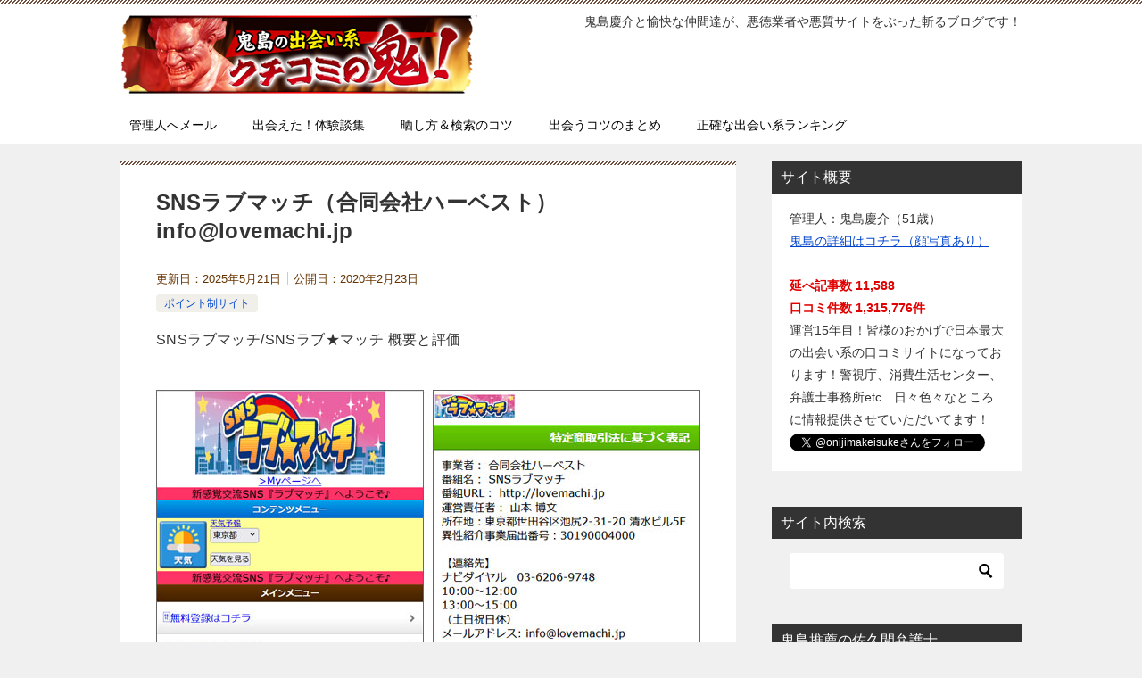

--- FILE ---
content_type: text/html; charset=UTF-8
request_url: https://onijima.jp/?p=57325
body_size: 13688
content:
<!doctype html>
<html lang="ja" class="col2 layout-footer-show">
<head>
<meta charset="UTF-8">
<meta name="viewport" content="width=device-width, initial-scale=1">
<link rel="profile" href="https://gmpg.org/xfn/11">
<title>SNSラブマッチ（合同会社ハーベスト）info@lovemachi.jp</title>
<meta name='robots' content='max-image-preview:large'/>
<style id='wp-img-auto-sizes-contain-inline-css' type='text/css'>img:is([sizes=auto i],[sizes^="auto," i]){contain-intrinsic-size:3000px 1500px}</style><style id='wp-emoji-styles-inline-css' type='text/css'>img.wp-smiley,img.emoji{display:inline!important;border:none!important;box-shadow:none!important;height:1em!important;width:1em!important;margin:0 .07em!important;vertical-align:-.1em!important;background:none!important;padding:0!important}</style><style id='classic-theme-styles-inline-css' type='text/css'>.wp-block-button__link{color:#fff;background-color:#32373c;border-radius:9999px;box-shadow:none;text-decoration:none;padding:calc(.667em + 2px) calc(1.333em + 2px);font-size:1.125em}.wp-block-file__button{background:#32373c;color:#fff;text-decoration:none}</style><link rel='stylesheet' id='keni-style-css' href='https://onijima.jp/wp-content/themes/keni80_wp_standard_all_202210291313/style.css?ver=6.9' type='text/css' media='all'/><link rel='stylesheet' id='keni_base-css' href='https://onijima.jp/wp-content/themes/keni80_wp_standard_all_202210291313/base.css?ver=6.9' type='text/css' media='all'/><link rel='stylesheet' id='keni-advanced-css' href='https://onijima.jp/wp-content/themes/keni80_wp_standard_all_202210291313/advanced.css?ver=6.9' type='text/css' media='all'/><style id='keni_customized_css-inline-css' type='text/css'>.color01{color:#5a3f30}.color02{color:#70503e}.color03{color:#d4cbc5}.color04{color:#ebe7e5}.color05{color:#f2efed}.color06{color:#e5dfdc}.color07{color:#333}q{background:#e5dfdc}table:not(.review-table) thead th{border-color:#70503e;background-color:#70503e}a:hover,a:active,a:focus{color:#5a3f30}.keni-header_wrap{background-image:linear-gradient(-45deg,#fff 25%,#70503e 25%,#70503e 50%,#fff 50%,#fff 75%,#70503e 75%,#70503e)}.keni-header_cont .header-mail .btn_header{color:#5a3f30}.site-title>a span{color:#5a3f30}.keni-breadcrumb-list li a:hover,.keni-breadcrumb-list li a:active,.keni-breadcrumb-list li a:focus{color:#5a3f30}.keni-section h1:not(.title_no-style){background-image:linear-gradient(-45deg,#fff 25%,#70503e 25%,#70503e 50%,#fff 50%,#fff 75%,#70503e 75%,#70503e)}.archive_title{background-image:linear-gradient(-45deg,#fff 25%,#70503e 25%,#70503e 50%,#fff 50%,#fff 75%,#70503e 75%,#70503e)}h2:not(.title_no-style){background:#70503e}.profile-box-title{background:#70503e}.keni-related-title{background:#70503e}.comments-area h2{background:#70503e}h3:not(.title_no-style){border-top-color:#70503e;border-bottom-color:#70503e;color:#5a3f30}h4:not(.title_no-style){border-bottom-color:#70503e;color:#5a3f30}h5:not(.title_no-style){color:#5a3f30}.keni-section h1 a:hover,.keni-section h1 a:active,.keni-section h1 a:focus,.keni-section h3 a:hover,.keni-section h3 a:active,.keni-section h3 a:focus,.keni-section h4 a:hover,.keni-section h4 a:active,.keni-section h4 a:focus,.keni-section h5 a:hover,.keni-section h5 a:active,.keni-section h5 a:focus,.keni-section h6 a:hover,.keni-section h6 a:active,.keni-section h6 a:focus{color:#5a3f30}.keni-section .sub-section_title{background:#333}[id^="block"].keni-section_wrap.widget_block .keni-section h2{background:#333}.btn_style01{border-color:#5a3f30;color:#5a3f30}.btn_style02{border-color:#5a3f30;color:#5a3f30}.btn_style03{background:#70503e}.entry-list .entry_title a:hover,.entry-list .entry_title a:active,.entry-list .entry_title a:focus{color:#5a3f30}.ently_read-more .btn{border-color:#5a3f30;color:#5a3f30}.profile-box{background-color:#f2efed}.advance-billing-box_next-title{color:#d4cbc5}.step-chart li:nth-child(2){background-color:#ebe7e5}.step-chart_style01 li:nth-child(2)::after,.step-chart_style02 li:nth-child(2)::after{border-top-color:#ebe7e5}.step-chart li:nth-child(3){background-color:#d4cbc5}.step-chart_style01 li:nth-child(3)::after,.step-chart_style02 li:nth-child(3)::after{border-top-color:#d4cbc5}.step-chart li:nth-child(4){background-color:#70503e}.step-chart_style01 li:nth-child(4)::after,.step-chart_style02 li:nth-child(4)::after{border-top-color:#70503e}.toc-area_inner .toc-area_list>li::before{background:#70503e}.toc_title{color:#5a3f30}.list_style02 li::before{background:#70503e}.dl_style02 dt{background:#70503e}.dl_style02 dd{background:#ebe7e5}.accordion-list dt{background:#70503e}.ranking-list .review_desc_title{color:#5a3f30}.review_desc{background-color:#f2efed}.item-box .item-box_title{color:#5a3f30}.item-box02{background-image:linear-gradient(-45deg,#fff 25%,#70503e 25%,#70503e 50%,#fff 50%,#fff 75%,#70503e 75%,#70503e)}.item-box02 .item-box_inner{background-color:#f2efed}.item-box02 .item-box_title{background-color:#70503e}.item-box03 .item-box_title{background-color:#70503e}.box_style01{background-image:linear-gradient(-45deg,#fff 25%,#70503e 25%,#70503e 50%,#fff 50%,#fff 75%,#70503e 75%,#70503e)}.box_style01 .box_inner{background-color:#f2efed}.box_style03{background:#f2efed}.box_style06{background-color:#f2efed}.cast-box{background-image:linear-gradient(-45deg,#fff 25%,#70503e 25%,#70503e 50%,#fff 50%,#fff 75%,#70503e 75%,#70503e)}.cast-box .cast_name,.cast-box_sub .cast_name{color:#5a3f30}.widget .cast-box_sub .cast-box_sub_title{background-image:linear-gradient(-45deg,#70503e 25%,#70503e 50%,#fff 50%,#fff 75%,#70503e 75%,#70503e)}.voice_styl02{background-color:#f2efed}.voice_styl03{background-image:linear-gradient(-45deg,#fff 25%,#f2efed 25%,#f2efed 50%,#fff 50%,#fff 75%,#f2efed 75%,#f2efed)}.voice-box .voice_title{color:#5a3f30}.chat_style02 .bubble{background-color:#70503e}.chat_style02 .bubble .bubble_in{border-color:#70503e}.related-entry-list .related-entry_title a:hover,.related-entry-list .related-entry_title a:active,.related-entry-list .related-entry_title a:focus{color:#5a3f30}.interval01 span{background-color:#70503e}.interval02 span{background-color:#70503e}.page-nav .current,.page-nav li a:hover,.page-nav li a:active,.page-nav li a:focus{background:#70503e}.page-nav-bf .page-nav_next:hover,.page-nav-bf .page-nav_next:active,.page-nav-bf .page-nav_next:focus,.page-nav-bf .page-nav_prev:hover,.page-nav-bf .page-nav_prev:active,.page-nav-bf .page-nav_prev:focus{color:#5a3f30}.nav-links .nav-next a:hover,.nav-links .nav-next a:active,.nav-links .nav-next a:focus,.nav-links .nav-previous a:hover,.nav-links .nav-previous a:active,.nav-links .nav-previous a:focus{color:#5a3f30;text-decoration:'underline'}.commentary-box .commentary-box_title{color:#70503e}.calendar tfoot td a:hover,.calendar tfoot td a:active,.calendar tfoot td a:focus{color:#5a3f30}.form-mailmaga .form-mailmaga_title{color:#70503e}.form-login .form-login_title{color:#70503e}.form-login-item .form-login_title{color:#70503e}.contact-box{background-image:linear-gradient(-45deg,#fff 25%,#70503e 25%,#70503e 50%,#fff 50%,#fff 75%,#70503e 75%,#70503e)}.contact-box_inner{background-color:#f2efed}.contact-box .contact-box-title{background-color:#70503e}.contact-box_tel{color:#5a3f30}.widget_recent_entries .keni-section ul li a:hover,.widget_recent_entries .keni-section ul li a:active,.widget_recent_entries .keni-section ul li a:focus,.widget_archive .keni-section>ul li a:hover,.widget_archive .keni-section>ul li a:active,.widget_archive .keni-section>ul li a:focus,.widget_categories .keni-section>ul li a:hover,.widget_categories .keni-section>ul li a:active,.widget_categories .keni-section>ul li a:focus,.widget_nav_menu .keni-section ul li a:hover,.widget_nav_menu .keni-section ul li a:active,.widget_nav_menu .keni-section ul li a:focus{color:#5a3f30}.tagcloud a::before{color:#5a3f30}.widget_recent_entries_img .list_widget_recent_entries_img .widget_recent_entries_img_entry_title a:hover,.widget_recent_entries_img .list_widget_recent_entries_img .widget_recent_entries_img_entry_title a:active,.widget_recent_entries_img .list_widget_recent_entries_img .widget_recent_entries_img_entry_title a:focus{color:#5a3f30}.keni-link-card_title a:hover,.keni-link-card_title a:active,.keni-link-card_title a:focus{color:#5a3f30}@media (min-width:768px){.keni-gnav_inner li a:hover,.keni-gnav_inner li a:active,.keni-gnav_inner li a:focus{border-bottom-color:#70503e}.step-chart_style02 li:nth-child(2)::after{border-left-color:#ebe7e5}.step-chart_style02 li:nth-child(3)::after{border-left-color:#d4cbc5}.step-chart_style02 li:nth-child(4)::after{border-left-color:#70503e}.col1 .contact-box_tel{color:#5a3f30}.step-chart_style02 li:nth-child(1)::after,.step-chart_style02 li:nth-child(2)::after,.step-chart_style02 li:nth-child(3)::after,.step-chart_style02 li:nth-child(4)::after{border-top-color:transparent}}@media (min-width:920px){.contact-box_tel{color:#5a3f30}}</style><style type="text/css">.recentcomments a{display:inline!important;padding:0!important;margin:0!important}</style><style type="text/css" id="wp-custom-css">a:link{color:#04c}a:visited{color:purple}a:hover{color:#930}a:active{color:#930}.widget .keni-section ul li a:link{color:#04c}.widget .keni-section ul li a:visited{color:purple}.widget .keni-section ul li a:hover{color:#930}.widget .keni-section ul li a:active{color:#930}</style><style id='global-styles-inline-css' type='text/css'>:root{--wp--preset--aspect-ratio--square:1;--wp--preset--aspect-ratio--4-3: 4/3;--wp--preset--aspect-ratio--3-4: 3/4;--wp--preset--aspect-ratio--3-2: 3/2;--wp--preset--aspect-ratio--2-3: 2/3;--wp--preset--aspect-ratio--16-9: 16/9;--wp--preset--aspect-ratio--9-16: 9/16;--wp--preset--color--black:#000;--wp--preset--color--cyan-bluish-gray:#abb8c3;--wp--preset--color--white:#fff;--wp--preset--color--pale-pink:#f78da7;--wp--preset--color--vivid-red:#cf2e2e;--wp--preset--color--luminous-vivid-orange:#ff6900;--wp--preset--color--luminous-vivid-amber:#fcb900;--wp--preset--color--light-green-cyan:#7bdcb5;--wp--preset--color--vivid-green-cyan:#00d084;--wp--preset--color--pale-cyan-blue:#8ed1fc;--wp--preset--color--vivid-cyan-blue:#0693e3;--wp--preset--color--vivid-purple:#9b51e0;--wp--preset--gradient--vivid-cyan-blue-to-vivid-purple:linear-gradient(135deg,#0693e3 0%,#9b51e0 100%);--wp--preset--gradient--light-green-cyan-to-vivid-green-cyan:linear-gradient(135deg,#7adcb4 0%,#00d082 100%);--wp--preset--gradient--luminous-vivid-amber-to-luminous-vivid-orange:linear-gradient(135deg,#fcb900 0%,#ff6900 100%);--wp--preset--gradient--luminous-vivid-orange-to-vivid-red:linear-gradient(135deg,#ff6900 0%,#cf2e2e 100%);--wp--preset--gradient--very-light-gray-to-cyan-bluish-gray:linear-gradient(135deg,#eee 0%,#a9b8c3 100%);--wp--preset--gradient--cool-to-warm-spectrum:linear-gradient(135deg,#4aeadc 0%,#9778d1 20%,#cf2aba 40%,#ee2c82 60%,#fb6962 80%,#fef84c 100%);--wp--preset--gradient--blush-light-purple:linear-gradient(135deg,#ffceec 0%,#9896f0 100%);--wp--preset--gradient--blush-bordeaux:linear-gradient(135deg,#fecda5 0%,#fe2d2d 50%,#6b003e 100%);--wp--preset--gradient--luminous-dusk:linear-gradient(135deg,#ffcb70 0%,#c751c0 50%,#4158d0 100%);--wp--preset--gradient--pale-ocean:linear-gradient(135deg,#fff5cb 0%,#b6e3d4 50%,#33a7b5 100%);--wp--preset--gradient--electric-grass:linear-gradient(135deg,#caf880 0%,#71ce7e 100%);--wp--preset--gradient--midnight:linear-gradient(135deg,#020381 0%,#2874fc 100%);--wp--preset--font-size--small:13px;--wp--preset--font-size--medium:20px;--wp--preset--font-size--large:36px;--wp--preset--font-size--x-large:42px;--wp--preset--spacing--20:.44rem;--wp--preset--spacing--30:.67rem;--wp--preset--spacing--40:1rem;--wp--preset--spacing--50:1.5rem;--wp--preset--spacing--60:2.25rem;--wp--preset--spacing--70:3.38rem;--wp--preset--spacing--80:5.06rem;--wp--preset--shadow--natural:6px 6px 9px rgba(0,0,0,.2);--wp--preset--shadow--deep:12px 12px 50px rgba(0,0,0,.4);--wp--preset--shadow--sharp:6px 6px 0 rgba(0,0,0,.2);--wp--preset--shadow--outlined:6px 6px 0 -3px #fff , 6px 6px #000;--wp--preset--shadow--crisp:6px 6px 0 #000}:where(.is-layout-flex){gap:.5em}:where(.is-layout-grid){gap:.5em}body .is-layout-flex{display:flex}.is-layout-flex{flex-wrap:wrap;align-items:center}.is-layout-flex > :is(*, div){margin:0}body .is-layout-grid{display:grid}.is-layout-grid > :is(*, div){margin:0}:where(.wp-block-columns.is-layout-flex){gap:2em}:where(.wp-block-columns.is-layout-grid){gap:2em}:where(.wp-block-post-template.is-layout-flex){gap:1.25em}:where(.wp-block-post-template.is-layout-grid){gap:1.25em}.has-black-color{color:var(--wp--preset--color--black)!important}.has-cyan-bluish-gray-color{color:var(--wp--preset--color--cyan-bluish-gray)!important}.has-white-color{color:var(--wp--preset--color--white)!important}.has-pale-pink-color{color:var(--wp--preset--color--pale-pink)!important}.has-vivid-red-color{color:var(--wp--preset--color--vivid-red)!important}.has-luminous-vivid-orange-color{color:var(--wp--preset--color--luminous-vivid-orange)!important}.has-luminous-vivid-amber-color{color:var(--wp--preset--color--luminous-vivid-amber)!important}.has-light-green-cyan-color{color:var(--wp--preset--color--light-green-cyan)!important}.has-vivid-green-cyan-color{color:var(--wp--preset--color--vivid-green-cyan)!important}.has-pale-cyan-blue-color{color:var(--wp--preset--color--pale-cyan-blue)!important}.has-vivid-cyan-blue-color{color:var(--wp--preset--color--vivid-cyan-blue)!important}.has-vivid-purple-color{color:var(--wp--preset--color--vivid-purple)!important}.has-black-background-color{background-color:var(--wp--preset--color--black)!important}.has-cyan-bluish-gray-background-color{background-color:var(--wp--preset--color--cyan-bluish-gray)!important}.has-white-background-color{background-color:var(--wp--preset--color--white)!important}.has-pale-pink-background-color{background-color:var(--wp--preset--color--pale-pink)!important}.has-vivid-red-background-color{background-color:var(--wp--preset--color--vivid-red)!important}.has-luminous-vivid-orange-background-color{background-color:var(--wp--preset--color--luminous-vivid-orange)!important}.has-luminous-vivid-amber-background-color{background-color:var(--wp--preset--color--luminous-vivid-amber)!important}.has-light-green-cyan-background-color{background-color:var(--wp--preset--color--light-green-cyan)!important}.has-vivid-green-cyan-background-color{background-color:var(--wp--preset--color--vivid-green-cyan)!important}.has-pale-cyan-blue-background-color{background-color:var(--wp--preset--color--pale-cyan-blue)!important}.has-vivid-cyan-blue-background-color{background-color:var(--wp--preset--color--vivid-cyan-blue)!important}.has-vivid-purple-background-color{background-color:var(--wp--preset--color--vivid-purple)!important}.has-black-border-color{border-color:var(--wp--preset--color--black)!important}.has-cyan-bluish-gray-border-color{border-color:var(--wp--preset--color--cyan-bluish-gray)!important}.has-white-border-color{border-color:var(--wp--preset--color--white)!important}.has-pale-pink-border-color{border-color:var(--wp--preset--color--pale-pink)!important}.has-vivid-red-border-color{border-color:var(--wp--preset--color--vivid-red)!important}.has-luminous-vivid-orange-border-color{border-color:var(--wp--preset--color--luminous-vivid-orange)!important}.has-luminous-vivid-amber-border-color{border-color:var(--wp--preset--color--luminous-vivid-amber)!important}.has-light-green-cyan-border-color{border-color:var(--wp--preset--color--light-green-cyan)!important}.has-vivid-green-cyan-border-color{border-color:var(--wp--preset--color--vivid-green-cyan)!important}.has-pale-cyan-blue-border-color{border-color:var(--wp--preset--color--pale-cyan-blue)!important}.has-vivid-cyan-blue-border-color{border-color:var(--wp--preset--color--vivid-cyan-blue)!important}.has-vivid-purple-border-color{border-color:var(--wp--preset--color--vivid-purple)!important}.has-vivid-cyan-blue-to-vivid-purple-gradient-background{background:var(--wp--preset--gradient--vivid-cyan-blue-to-vivid-purple)!important}.has-light-green-cyan-to-vivid-green-cyan-gradient-background{background:var(--wp--preset--gradient--light-green-cyan-to-vivid-green-cyan)!important}.has-luminous-vivid-amber-to-luminous-vivid-orange-gradient-background{background:var(--wp--preset--gradient--luminous-vivid-amber-to-luminous-vivid-orange)!important}.has-luminous-vivid-orange-to-vivid-red-gradient-background{background:var(--wp--preset--gradient--luminous-vivid-orange-to-vivid-red)!important}.has-very-light-gray-to-cyan-bluish-gray-gradient-background{background:var(--wp--preset--gradient--very-light-gray-to-cyan-bluish-gray)!important}.has-cool-to-warm-spectrum-gradient-background{background:var(--wp--preset--gradient--cool-to-warm-spectrum)!important}.has-blush-light-purple-gradient-background{background:var(--wp--preset--gradient--blush-light-purple)!important}.has-blush-bordeaux-gradient-background{background:var(--wp--preset--gradient--blush-bordeaux)!important}.has-luminous-dusk-gradient-background{background:var(--wp--preset--gradient--luminous-dusk)!important}.has-pale-ocean-gradient-background{background:var(--wp--preset--gradient--pale-ocean)!important}.has-electric-grass-gradient-background{background:var(--wp--preset--gradient--electric-grass)!important}.has-midnight-gradient-background{background:var(--wp--preset--gradient--midnight)!important}.has-small-font-size{font-size:var(--wp--preset--font-size--small)!important}.has-medium-font-size{font-size:var(--wp--preset--font-size--medium)!important}.has-large-font-size{font-size:var(--wp--preset--font-size--large)!important}.has-x-large-font-size{font-size:var(--wp--preset--font-size--x-large)!important}</style><style type="text/css">@media screen and (min-width:1201px){.soweq697d4d28b4c90{display:block}}@media screen and (min-width:993px) and (max-width:1200px){.soweq697d4d28b4c90{display:block}}@media screen and (min-width:769px) and (max-width:992px){.soweq697d4d28b4c90{display:block}}@media screen and (min-width:768px) and (max-width:768px){.soweq697d4d28b4c90{display:block}}@media screen and (max-width:767px){.soweq697d4d28b4c90{display:block}}</style><script type="text/psajs" data-pagespeed-orig-index="0">var shf=1;var lso=1;var ajaxurl='https://onijima.jp/wp-admin/admin-ajax.php';var sns_cnt=false;var toc_title='目次';var cut_h=3;</script>
<link rel="alternate" type="application/rss+xml" title="鬼島の出会い系クチコミの鬼！ &raquo; フィード" href="https://onijima.jp/?feed=rss2"/>
<link rel="alternate" type="application/rss+xml" title="鬼島の出会い系クチコミの鬼！ &raquo; コメントフィード" href="https://onijima.jp/?feed=comments-rss2"/>
<link rel="alternate" type="application/rss+xml" title="鬼島の出会い系クチコミの鬼！ &raquo; SNSラブマッチ（合同会社ハーベスト）info@lovemachi.jp のコメントのフィード" href="https://onijima.jp/?feed=rss2&#038;p=57325"/>
<link rel="canonical" href="https://onijima.jp/?p=57325"/>
<link rel="EditURI" type="application/rsd+xml" title="RSD" href="https://onijima.jp/xmlrpc.php?rsd"/>
<link rel='shortlink' href='https://onijima.jp/?p=57325'/>
<!--OGP-->
<meta property="og:type" content="article"/>
<meta property="og:url" content="https://onijima.jp/?p=57325"/>
<meta property="og:title" content="SNSラブマッチ（合同会社ハーベスト）info@lovemachi.jp"/>
<meta property="og:description" content="SNSラブマッチ/SNSラブ★マッチ 概要と評価 http://www.lovemachi.jp/ info@lovemachi.jp 【1】合同会社ハーベスト概要 ■サイト名：SNSラブマッチ ■運営会社：合同会社ハー …">
<meta property="og:site_name" content="鬼島の出会い系クチコミの鬼！">
<meta property="og:image" content="https://onijima.jp/wp-content/uploads/2020/02/sns-lovematch.jpg">
<meta property="og:image:type" content="image/jpeg">
<meta property="og:image:width" content="610">
<meta property="og:image:height" content="450">
<meta property="og:locale" content="ja_JP">
<!--OGP-->
<link rel="icon" href="https://onijima.jp/wp-content/uploads/2020/01/cropped-onijima-icon-32x32.jpg" sizes="32x32"/>
<link rel="icon" href="https://onijima.jp/wp-content/uploads/2020/01/cropped-onijima-icon-192x192.jpg" sizes="192x192"/>
<link rel="apple-touch-icon" href="https://onijima.jp/wp-content/uploads/2020/01/cropped-onijima-icon-180x180.jpg"/>
<meta name="msapplication-TileImage" content="https://onijima.jp/wp-content/uploads/2020/01/cropped-onijima-icon-270x270.jpg"/>
<!-- Global site tag (gtag.js) - Google Analytics -->
<script async src="https://www.googletagmanager.com/gtag/js?id=UA-3242639-22" type="text/psajs" data-pagespeed-orig-index="1"></script>
<script type="text/psajs" data-pagespeed-orig-index="2">window.dataLayer=window.dataLayer||[];function gtag(){dataLayer.push(arguments);}gtag('js',new Date());gtag('config','UA-3242639-22');</script>
</head>
<body class="wp-singular post-template-default single single-post postid-57325 single-format-standard wp-custom-logo wp-theme-keni80_wp_standard_all_202210291313"><noscript><meta HTTP-EQUIV="refresh" content="0;url='https://onijima.jp/?p=57325&amp;PageSpeed=noscript'" /><style><!--table,div,span,font,p{display:none} --></style><div style="display:block">Please click <a href="https://onijima.jp/?p=57325&amp;PageSpeed=noscript">here</a> if you are not redirected within a few seconds.</div></noscript><!--ページの属性-->
<div id="top" class="keni-container">
<!--▼▼ ヘッダー ▼▼-->
<div class="keni-header_wrap">
<div class="keni-header_outer">
<header class="keni-header keni-header_col1">
<div class="keni-header_inner">
<p class="site-title"><a href="https://onijima.jp/" rel="home"><img src="https://onijima.jp/wp-content/uploads/2020/01/kuchikomi-logo.jpg" alt="鬼島の出会い系クチコミの鬼！" width='400' height='100'></a></p>
<div class="keni-header_cont">
<p class="site-description">鬼島慶介と愉快な仲間達が、悪徳業者や悪質サイトをぶった斬るブログです！</p>	</div>
</div><!--keni-header_inner-->
</header><!--keni-header-->	</div><!--keni-header_outer-->
</div><!--keni-header_wrap-->
<!--▲▲ ヘッダー ▲▲-->
<div id="click-space"></div>
<!--▼▼ グローバルナビ ▼▼-->
<div class="keni-gnav_wrap">
<div class="keni-gnav_outer">
<nav class="keni-gnav">
<div class="keni-gnav_inner">
<ul id="menu" class="keni-gnav_cont">
<li id="menu-item-42207" class="menu-item menu-item-type-post_type menu-item-object-page menu-item-42207"><a href="https://onijima.jp/?page_id=233">管理人へメール</a></li>
<li id="menu-item-8816" class="menu-item menu-item-type-post_type menu-item-object-page menu-item-8816"><a href="https://onijima.jp/?page_id=697">出会えた！体験談集</a></li>
<li id="menu-item-27926" class="menu-item menu-item-type-post_type menu-item-object-page menu-item-27926"><a href="https://onijima.jp/?page_id=27925">晒し方＆検索のコツ</a></li>
<li id="menu-item-8814" class="menu-item menu-item-type-post_type menu-item-object-page menu-item-8814"><a href="https://onijima.jp/?page_id=205">出会うコツのまとめ</a></li>
<li id="menu-item-8812" class="menu-item menu-item-type-post_type menu-item-object-page menu-item-8812"><a href="https://onijima.jp/?page_id=2">正確な出会い系ランキング</a></li>
<li class="menu-search"><div class="search-box">
<form role="search" method="get" id="keni_search" class="searchform" action="https://onijima.jp/">
<input type="text" value="" name="s" aria-label="検索"><button class="btn-search"><img src="https://onijima.jp/wp-content/themes/keni80_wp_standard_all_202210291313/images/icon/search_black.svg" width="18" height="18" alt="検索"></button>
</form>
</div></li>
</ul>
</div>
<div class="keni-gnav_btn_wrap">
<div class="keni-gnav_btn"><span class="keni-gnav_btn_icon-open"></span></div>
</div>
</nav>
</div>
</div>
<div class="keni-main_wrap">
<div class="keni-main_outer">
<!--▼▼ メインコンテンツ ▼▼-->
<main id="main" class="keni-main">
<div class="keni-main_inner">
<aside class="free-area free-area_before-title">
</aside><!-- #secondary -->
<article class="post-57325 post type-post status-publish format-standard has-post-thumbnail category-point keni-section" itemscope itemtype="http://schema.org/Article">
<meta itemscope itemprop="mainEntityOfPage" itemType="https://schema.org/WebPage" itemid="https://onijima.jp/?p=57325"/>
<div class="keni-section_wrap article_wrap">
<div class="keni-section">
<header class="article-header">
<h1 class="entry_title" itemprop="headline">SNSラブマッチ（合同会社ハーベスト）<a href="/cdn-cgi/l/email-protection" class="__cf_email__" data-cfemail="b4dddad2dbf4d8dbc2d1d9d5d7dcdd9adec4">[email&#160;protected]</a></h1>
<div class="entry_status">
<ul class="entry_date">
<li class="entry_date_item">更新日：<time itemprop="dateModified" datetime="2025-05-21T15:41:16+09:00" content="2025-05-21T15:41:16+09:00">2025年5月21日</time></li>	<li class="entry_date_item">公開日：<time itemprop="datePublished" datetime="2020-02-23T23:33:46+09:00" content="2020-02-23T23:33:46+09:00">2020年2月23日</time></li>	</ul>
<ul class="entry_category">
<li class="entry_category_item point"><a href="https://onijima.jp/?cat=5">ポイント制サイト</a></li>	</ul>
</div>	</header><!-- .article-header -->
<div class="article-body" itemprop="articleBody">
<p>SNSラブマッチ/SNSラブ★マッチ 概要と評価</p>
<p><img fetchpriority="high" decoding="async" src="https://onijima.jp/wp-content/uploads/2020/02/sns-lovematch.jpg.pagespeed.ce.6jAyb3WDfg.jpg" alt="SNSラブマッチ 出会い系" width="610" height="450"/><br/>
<strong>http://www.lovemachi.jp/<br/>
<a href="/cdn-cgi/l/email-protection" class="__cf_email__" data-cfemail="e0898e868fa08c8f96858d81838889ce8a90">[email&#160;protected]</a></strong></p>
<h2>【1】合同会社ハーベスト概要</h2>
<p>■サイト名：SNSラブマッチ<br/>
■運営会社：合同会社ハーベスト<br/>
■法人番号：5010903004694<br/>
■代表者名：山本博文（やまもとひろふみ）<br/>
■アドレス：<a href="/cdn-cgi/l/email-protection" class="__cf_email__" data-cfemail="bfcbded6d4ded6ffd3d0c9dad2dedcd7d691d5cf">[email&#160;protected]</a><br/>
■電話番号：03-6206-9748（0362069748）<br/>
■住所：東京都世田谷区池尻2-31-20 清水ビル5F<br/>
※登記上は、東京都世田谷区若林4-17-15<br/>
■異性紹介事業：30190004000<br/>
■IPアドレス：13.230.241.231</p>
<h2>【2】SNSラブマッチとは？</h2>
<p>「SNSラブマッチ」とは「合同会社ハーベスト」が運営するSNS風味の出会い系サイトです。新感覚交流SNS『ラブマッチ』へようこそ♪各地の天気予報が確認できます。サクラがまったくいないし、すぐに会えると噂が口コミで広がっています。男女両方のユーザー評判で選ぶなら、SNS LOVE MATCH。無料メールBOX作成はコチラ。ラブマチドットジェイピー。</p>
<h2>【3】SNSラブマッチの料金形態</h2>
<p>・掲示板の詳細を読む=3pt<br/>
・掲示板公開用動画をアップ=5pt<br/>
・メール添付用動画をアップ=5pt<br/>
・添付写メを見る=10pt<br/>
・掲示板写メを見る=10pt<br/>
・メッセージを相手に送る=23pt<br/>
・自分宛に届いたメッセージを読む=23pt<br/>
・写メール画像添付メッセージ送信=25pt<br/>
・動画を添付したメッセージを送る=40pt<br/>
・写メ画像＆動画添付メッセージ送信=45pt<br/>
・動画を見る=70pt<br/>
・一斉送信メールを送る=100pt<br/>
※ポイント制（1pt=10円）</p>
<h2>【4】SNSラブマッチの利用規約</h2>
<p>※システムの都合上、退会手続きには時間がかかる。<br/>
※ラブマッチ内の情報の真意については、一切保証しない。<br/>
※ラブマッチ会員に対して、各種広告メールを配信する場合がある。<br/>
※ラブマッチ会員の金銭的被害、権利侵害、紛争、誤情報などを賠償する義務を弊社は一切負わない。<br/>
<strong>※出会いを目的としないメールオペレーター会員を採用してサイトでの交流活性化を目的としたサイト機能サービスを会員に提供することがあります。</strong></p>
<h2>【5】SNSラブマッチのサブURL</h2>
<p>http://sns-love-much-tow.com/<br/>
http://ns-lover-much-tow.com/<br/>
http://nsn-lovermuch-tow.com/<br/>
http://s-love-muchi-tow.com/<br/>
http://s-lovemuchi-tow.com/</p>
<h2>【6】鬼島の解説<</h2>
<p>この「SNSラブマッチ」の情報は「ミスターＫ様」よりいただきました。ありがとうございます！！おそらくですが「ニチイ系列」という老舗の悪徳業者が運営しています。「SNSラブマッチ」からの迷惑メールも確認されていますので、評価は0点です。</p>
<p><strong>【1】料金がイカれてる</strong><br/>
<span class="red b">料金体系を見ただけで、イカれたサイトであることが丸分かりです。今時、相手にメールを送るのに何百円もかかったり、一斉メール送信みたいな機能がある出会い系なんて存在してません。頭の中が10年前から変わっていない詐欺師が作ったもので間違いないでしょう。SNSじゃなくて、ただのサクラ出会い系です。</span></p>
<p><strong>【2】住所がレンタルオフィス</strong><br/>
住所が私書箱（レンタルオフィス）です。<br/>
東京都世田谷区池尻2-31-20 清水ビル5F<br/>
で検索すると、100以上の会社の会社概要ページがHITします。HITした会社が、全てロクでもない会社であることは、言うまでもないでしょう。</p>
<p><strong>【3】運営会社が存在しない</strong><br/>
運営会社の「合同会社ハーベスト」は一応「平成30年12月7日」に法人登記されていますが、前述の通り住所がレンタルオフィスですので信用度はゼロです。銀行口座などを作るためだけに作ったダミー会社だと推測されます。もちろん、社長の山本博文は逮捕要員でしょう。</p>
<p><strong>【4】利用規約もイカれてる</strong><br/>
<span class="kiiro">極めつけは、利用規約内で、自らサクラサイトであることを認めている点です。上記の「利用規約の要約」のところに太字で書いておきましたので、ご覧ください。お約束ですが、退会には時間がかかるそうです。そもそも、退会が手動ということ自体が、ありえないほどに古いシステムを使ってる証拠です。</span></p>
<p><strong>【5】諸々の対処法＆返金方法！</strong><br/>
課金していない人は <a href="https://onijima.jp/?p=3856">迷惑メール対策</a> すればいいだけです。（退会の必要なし）課金してしまったという人は、なるべく早めに <a href="http://www.kokusen.go.jp/map/" rel="noopener" target="_blank">地元の消費生活センター</a> に相談しましょう。数十万～数百万円単位のお金を騙し取られてしまったという人は <a href="https://onijima.jp/?p=48291">返金に強い弁護士</a> に早急に相談しましょう。</p>
<p><span class="red b">SNSらぶまっち/エスエヌエスらぶまっち の口コミ・評価・サクラ・退会方法・迷惑メール情報などのコメントをお待ちしています！</span></p>
<div class="soweq697d4d28b4c90"><div class="m50-t">
<span class="seikakunadeai"><a href="https://onijima.jp/?page_id=2">≫正確な出会い系ランキングへ</a></span><br/>
（当サイト限定特典アリ）<br/>
記事執筆者：<a href="https://onijima.jp/?page_id=55282">鬼島慶介</a></div>
</div><!-- .article-body -->
</div><!-- .keni-section -->
</div><!-- .keni-section_wrap -->
<div class="behind-article-area">
<div class="keni-section_wrap keni-section_wrap_style02">
<div class="keni-section">
<aside class="sns-btn_wrap">
<div class="sns-btn_tw" data-url="https://onijima.jp/?p=57325" data-title="SNS%E3%83%A9%E3%83%96%E3%83%9E%E3%83%83%E3%83%81%EF%BC%88%E5%90%88%E5%90%8C%E4%BC%9A%E7%A4%BE%E3%83%8F%E3%83%BC%E3%83%99%E3%82%B9%E3%83%88%EF%BC%89info%40lovemachi.jp"></div>
<div class="sns-btn_fb" data-url="https://onijima.jp/?p=57325" data-title="SNS%E3%83%A9%E3%83%96%E3%83%9E%E3%83%83%E3%83%81%EF%BC%88%E5%90%88%E5%90%8C%E4%BC%9A%E7%A4%BE%E3%83%8F%E3%83%BC%E3%83%99%E3%82%B9%E3%83%88%EF%BC%89info%40lovemachi.jp"></div>
<div class="sns-btn_hatena" data-url="https://onijima.jp/?p=57325" data-title="SNS%E3%83%A9%E3%83%96%E3%83%9E%E3%83%83%E3%83%81%EF%BC%88%E5%90%88%E5%90%8C%E4%BC%9A%E7%A4%BE%E3%83%8F%E3%83%BC%E3%83%99%E3%82%B9%E3%83%88%EF%BC%89info%40lovemachi.jp"></div>
</aside>
<nav class="navigation post-navigation" aria-label="投稿">
<h2 class="screen-reader-text">投稿ナビゲーション</h2>
<div class="nav-links"><div class="nav-previous"><a href="https://onijima.jp/?p=56910">オーバーヒート（株リグレット・五嶋汐梨）over-heat.jp</a></div><div class="nav-next"><a href="https://onijima.jp/?p=57585">SNAPi/スナップアイ（SNAPi運営事務局）fan.snap-i.net</a></div></div>
</nav>
</div>
</div>
</div><!-- .behind-article-area -->
</article><!-- #post-## -->
<div class="keni-section_wrap keni-section_wrap_style02">
<section id="comments" class="comments-area keni-section">
<div id="respond" class="comment-respond">
<h2 id="reply-title" class="comment-reply-title">あなたのコメントが必要です！</h2><form action="https://onijima.jp/wp-comments-post.php" method="post" id="commentform" class="comment-form"><div class="comment-form-author"><p class="comment-form_item_title"><label for="author"><small>名前</small></label></p><p class="comment-form_item_input"><input id="author" class="w60" name="author" type="text" value="" size="30"/></p></div>
<p class="comment-form-comment comment-form_item_title"><label for="comment"><small>コメント</small></label></p><p class="comment-form_item_textarea"><textarea id="comment" name="comment" class="w100" cols="45" rows="8" maxlength="65525" aria-required="true" required="required"></textarea></p><div class="form-submit al-c m20-t"><p><input name="submit" type="submit" id="submit" class="submit btn btn-form01 dir-arw_r btn_style03" value="コメントを送信"/> <input type='hidden' name='comment_post_ID' value='57325' id='comment_post_ID'/>
<input type='hidden' name='comment_parent' id='comment_parent' value='0'/>
</p></div><p class="tsa_param_field_tsa_" style="display:none;">email confirm<span class="required">*</span><input type="text" name="tsa_email_param_field___" id="tsa_email_param_field___" size="30" value=""/>
</p><p class="tsa_param_field_tsa_2" style="display:none;">post date<span class="required">*</span><input type="text" name="tsa_param_field_tsa_3" id="tsa_param_field_tsa_3" size="30" value="2026-01-31 00:30:32"/>
</p><p id="throwsSpamAway">※被害報告・体験談・グチなど、ご自由にコメントをどうぞ。</p></form>	</div><!-- #respond -->
</section>
</div>
<aside class="free-area free-area_after-cont">
</aside><!-- #secondary -->
</div><!-- .keni-main_inner -->
</main><!-- .keni-main -->
<aside id="secondary" class="keni-sub">
<div id="custom_html-2" class="widget_text keni-section_wrap widget widget_custom_html"><section class="widget_text keni-section"><h3 class="sub-section_title">サイト概要</h3><div class="textwidget custom-html-widget">管理人：鬼島慶介（51歳）<br/>
<a href="https://onijima.jp/?page_id=55282">鬼島の詳細はコチラ（顔写真あり）</a><br/>
<br/>
<span class="red b">延べ記事数 11,588<br/>
口コミ件数 1,315,776件</span><br/>
運営15年目！皆様のおかげで日本最大の出会い系の口コミサイトになっております！警視庁、消費生活センター、弁護士事務所etc…日々色々なところに情報提供させていただいてます！
<a class="twitter-follow-button" href="https://twitter.com/onijimakeisuke" data-show-count="true">Follow @onijimakeisuke</a> <script data-cfasync="false" src="/cdn-cgi/scripts/5c5dd728/cloudflare-static/email-decode.min.js"></script><script type="text/psajs" data-pagespeed-orig-index="3">!function(d,s,id){var js,fjs=d.getElementsByTagName(s)[0],p=/^http:/.test(d.location)?'http':'https';if(!d.getElementById(id)){js=d.createElement(s);js.id=id;js.src=p+'://platform.twitter.com/widgets.js';fjs.parentNode.insertBefore(js,fjs);}}(document,'script','twitter-wjs');</script></div></section></div><div id="search-4" class="keni-section_wrap widget widget_search"><section class="keni-section"><h3 class="sub-section_title">サイト内検索</h3><div class="search-box">
<form role="search" method="get" id="keni_search" class="searchform" action="https://onijima.jp/">
<input type="text" value="" name="s" aria-label="検索"><button class="btn-search"><img src="https://onijima.jp/wp-content/themes/keni80_wp_standard_all_202210291313/images/icon/search_black.svg" width="18" height="18" alt="検索"></button>
</form>
</div></section></div><div id="custom_html-3" class="widget_text keni-section_wrap widget widget_custom_html"><section class="widget_text keni-section"><h3 class="sub-section_title">鬼島推薦の佐久間弁護士</h3><div class="textwidget custom-html-widget"><div class="side-gaia-baner"><a href="https://lin.ee/V0YpLBw" rel="noopener noreferrer" target="_blank"><img loading="lazy" src="https://onijima.jp/wp-content/uploads/2018/09/daichi-lawyer-05.gif" alt="大地総合法律事務所" width="330" height="330"/></a></div>
<span class="side-gaia">出会い系・支援詐欺・占いなどの返金に強い弁護士です。しかも完全成功報酬。被害に遭ったら即行で相談して速効で返金してもらいましょう。</span></div></section></div><div id="recent-comments-6" class="keni-section_wrap widget widget_recent_comments"><section class="keni-section"><h3 class="sub-section_title">最近のコメント</h3><ul id="recentcomments"><li class="recentcomments"><a href="https://onijima.jp/?p=102441#comment-975762">ラズライト/LAZULITE（出会い系）の評判と辛口評価！</a> に <span class="comment-author-link">匿名</span> より</li><li class="recentcomments"><a href="https://onijima.jp/?p=102441#comment-975761">ラズライト/LAZULITE（出会い系）の評判と辛口評価！</a> に <span class="comment-author-link">鬼島</span> より</li><li class="recentcomments"><a href="https://onijima.jp/?p=102441#comment-975760">ラズライト/LAZULITE（出会い系）の評判と辛口評価！</a> に <span class="comment-author-link">匿名</span> より</li><li class="recentcomments"><a href="https://onijima.jp/?p=34754#comment-975759">KNOT/ノット（givreknot.com）のサクラ&amp;詐欺手口をガッツリと晒す！</a> に <span class="comment-author-link">ひろ</span> より</li><li class="recentcomments"><a href="https://onijima.jp/?p=34754#comment-975758">KNOT/ノット（givreknot.com）のサクラ&amp;詐欺手口をガッツリと晒す！</a> に <span class="comment-author-link">鬼島</span> より</li><li class="recentcomments"><a href="https://onijima.jp/?p=34754#comment-975757">KNOT/ノット（givreknot.com）のサクラ&amp;詐欺手口をガッツリと晒す！</a> に <span class="comment-author-link">ひろ</span> より</li><li class="recentcomments"><a href="https://onijima.jp/?p=111320#comment-975756">探求専用BBS【39】</a> に <span class="comment-author-link">鬼島</span> より</li><li class="recentcomments"><a href="https://onijima.jp/?p=111320#comment-975755">探求専用BBS【39】</a> に <span class="comment-author-link">ひろ</span> より</li><li class="recentcomments"><a href="https://onijima.jp/?p=107559#comment-975754">epic/エピックの評判が酷い！出会いどころかサクラ満開！</a> に <span class="comment-author-link">鬼島</span> より</li><li class="recentcomments"><a href="https://onijima.jp/?p=107559#comment-975753">epic/エピックの評判が酷い！出会いどころかサクラ満開！</a> に <span class="comment-author-link">匿名</span> より</li><li class="recentcomments"><a href="https://onijima.jp/?p=107835#comment-975752">Aluxis、榊原綾子、樫村浩明、龍玄、天翔ルナetc…探求専用【38】</a> に <span class="comment-author-link">鬼島</span> より</li><li class="recentcomments"><a href="https://onijima.jp/?p=47371#comment-975751">SENTIO（センティオ・青山亜希子）迷惑メール&amp;詐欺師の面々</a> に <span class="comment-author-link">すべて晒します！</span> より</li><li class="recentcomments"><a href="https://onijima.jp/?p=107559#comment-975750">epic/エピックの評判が酷い！出会いどころかサクラ満開！</a> に <span class="comment-author-link">匿名</span> より</li><li class="recentcomments"><a href="https://onijima.jp/?p=111114#comment-975749">鬼島BBS【108】</a> に <span class="comment-author-link">鬼島</span> より</li><li class="recentcomments"><a href="https://onijima.jp/?p=100585#comment-975748">ARE YOU IN LOVE?（株式会社セカンド・堀北真美）はポイント譲渡詐欺やで！</a> に <span class="comment-author-link">A3-525</span> より</li></ul></section></div><div id="custom_html-4" class="widget_text keni-section_wrap widget widget_custom_html"><section class="widget_text keni-section"><h3 class="sub-section_title">人気の記事</h3><div class="textwidget custom-html-widget"><p><strong>・</strong><a href="https://onijima.jp/?page_id=2">正確な出会い系ランキング</a><br/>
　<span class="post-date">5,190,425pv</span></p>
<p><strong>・</strong><a href="https://onijima.jp/?p=3856">迷惑メールを止めるマル秘テク</a><br/>
　<span class="post-date">4,751,239pv</span></p>
<p><strong>・</strong><a href="https://onijima.jp/?p=2976">騙されたお金を取り戻す方法を解説</a><br/>
　<span class="post-date">4,491,328pv</span></p>
<p><strong>・</strong><a href="https://onijima.jp/?p=21333">こんな出会い系サイトは危険！</a><br/>
　<span class="post-date">4,007,458pv</span></p>
<p><strong>・</strong><a href="https://onijima.jp/?p=48291">返金に強い！弁護士&amp;司法書士</a><br/>
　<span class="post-date">3,827,124pv</span></p>
<p><strong>・</strong><a href="https://onijima.jp/?p=22898">こんな占いサイトは危険！</a><br/>
　<span class="post-date">3,727,737pv</span></p>
<p><strong>・</strong><a href="https://onijima.jp/?page_id=205">出会うコツのまとめ</a><br/>
　<span class="post-date">3,300,778pv</span></p></div></section></div><div id="categories-2" class="keni-section_wrap widget widget_categories"><section class="keni-section"><h3 class="sub-section_title">カテゴリ</h3>
<ul>
<li class="cat-item cat-item-16"><a href="https://onijima.jp/?cat=16">コラム→読んでね！ (43)</a>
</li>
<li class="cat-item cat-item-22"><a href="https://onijima.jp/?cat=22">鬼島BBS (8)</a>
</li>
<li class="cat-item cat-item-23"><a href="https://onijima.jp/?cat=23">探求専用BBS (9)</a>
</li>
<li class="cat-item cat-item-25"><a href="https://onijima.jp/?cat=25">マッチングアプリ (166)</a>
</li>
<li class="cat-item cat-item-5"><a href="https://onijima.jp/?cat=5">ポイント制サイト (352)</a>
</li>
<li class="cat-item cat-item-35"><a href="https://onijima.jp/?cat=35">LINEに潜むサクラ一覧 (40)</a>
</li>
<li class="cat-item cat-item-89"><a href="https://onijima.jp/?cat=89">交際クラブ・デートクラブ (22)</a>
</li>
<li class="cat-item cat-item-61"><a href="https://onijima.jp/?cat=61">架空の金融機関を語る詐欺 (67)</a>
</li>
<li class="cat-item cat-item-91"><a href="https://onijima.jp/?cat=91">SNS等からの誘導サクラまとめ (20)</a>
</li>
<li class="cat-item cat-item-27"><a href="https://onijima.jp/?cat=27">サイト名が記号&amp;一文字(極悪) (28)</a>
</li>
<li class="cat-item cat-item-34"><a href="https://onijima.jp/?cat=34">芸能人なりすまし詐欺 (84)</a>
</li>
<li class="cat-item cat-item-10"><a href="https://onijima.jp/?cat=10">占いサイト・診断系 (251)</a>
</li>
<li class="cat-item cat-item-20"><a href="https://onijima.jp/?cat=20">その他・その他のBBS (12)</a>
</li>
<li class="cat-item cat-item-6"><a href="https://onijima.jp/?cat=6">結婚・婚活サイト (24)</a>
</li>
<li class="cat-item cat-item-37"><a href="https://onijima.jp/?cat=37">ポイント譲渡詐欺 (20)</a>
</li>
<li class="cat-item cat-item-1"><a href="https://onijima.jp/?cat=1">ゴミサイトまとめ (19)</a>
</li>
<li class="cat-item cat-item-26"><a href="https://onijima.jp/?cat=26">美人局詐欺サイト (31)</a>
</li>
<li class="cat-item cat-item-3"><a href="https://onijima.jp/?cat=3">完全無料サイト (42)</a>
</li>
<li class="cat-item cat-item-32"><a href="https://onijima.jp/?cat=32">支援詐欺サイト (360)</a>
</li>
<li class="cat-item cat-item-29"><a href="https://onijima.jp/?cat=29">副業詐欺サイト (119)</a>
</li>
<li class="cat-item cat-item-17"><a href="https://onijima.jp/?cat=17">ライブチャット (16)</a>
</li>
<li class="cat-item cat-item-87"><a href="https://onijima.jp/?cat=87">宝くじ当選詐欺 (38)</a>
</li>
<li class="cat-item cat-item-4"><a href="https://onijima.jp/?cat=4">定額制サイト (86)</a>
</li>
<li class="cat-item cat-item-14"><a href="https://onijima.jp/?cat=14">悪徳業者リスト (25)</a>
</li>
<li class="cat-item cat-item-19"><a href="https://onijima.jp/?cat=19">閉鎖したサイト (82)</a>
</li>
<li class="cat-item cat-item-84"><a href="https://onijima.jp/?cat=84">業者逮捕により閉鎖 (35)</a>
</li>
</ul>
</section></div><div id="custom_html-5" class="widget_text keni-section_wrap widget widget_custom_html"><section class="widget_text keni-section"><h3 class="sub-section_title">リンク</h3><div class="textwidget custom-html-widget"><div id="side-bar-link">
<p>
<a href="https://www.npa.go.jp/bureau/cyber/index.html" rel="noopener" target="_blank"><img loading="lazy" src="https://onijima.jp/wp-content/uploads/2018/11/cyber-project.jpg" width="300" height="80" alt="警察庁サイバー犯罪対策"/></a>
</p>
<p>
<a href="https://www.dekyo.or.jp/soudan/" rel="noopener" target="_blank"><img loading="lazy" src="https://onijima.jp/wp-content/uploads/2018/11/anti-spam-center.jpg" width="298" height="78" alt="迷惑メール相談センター"/></a>
</p>
<p>
<a href="http://www.kokusen.go.jp/" rel="noopener" target="_blank"><img loading="lazy" src="https://onijima.jp/wp-content/uploads/2018/11/kokumin-center.jpg" width="300" height="83" alt="国民生活センター"/></a>
</p>
<p>
<a href="https://onijima.jp/?p=48291"><img loading="lazy" src="https://onijima.jp/wp-content/uploads/2024/03/henkin-lawyer.jpg" width="300" height="80" alt="出会い系・占い・支援詐欺等の返金に強い弁護士"/></a>
</p>
</div>
<p><a href="https://onijima.jp/?page_id=8731">・サイトマップ</a></p>
<p><a href="https://onijima.jp/?page_id=55366">・プライバシーポリシー</a></p></div></section></div></aside><!-- #secondary -->
</div><!--keni-main_outer-->
</div><!--keni-main_wrap-->
<!--▼▼ パン屑リスト ▼▼-->
<div class="keni-breadcrumb-list_wrap">
<div class="keni-breadcrumb-list_outer">
<nav class="keni-breadcrumb-list">
<ol class="keni-breadcrumb-list_inner" itemscope itemtype="http://schema.org/BreadcrumbList">
<li itemprop="itemListElement" itemscope itemtype="http://schema.org/ListItem">
<a itemprop="item" href="https://onijima.jp"><span itemprop="name">鬼島の出会い系クチコミの鬼！</span> TOP</a>
<meta itemprop="position" content="1"/>
</li>
<li itemprop="itemListElement" itemscope itemtype="http://schema.org/ListItem">
<a itemprop="item" href="https://onijima.jp/?cat=5"><span itemprop="name">ポイント制サイト</span></a>
<meta itemprop="position" content="2"/>
</li>
<li>SNSラブマッチ（合同会社ハーベスト）<a href="/cdn-cgi/l/email-protection" class="__cf_email__" data-cfemail="b1d8dfd7def1dddec7d4dcd0d2d9d89fdbc1">[email&#160;protected]</a></li>
</ol>
</nav>
</div><!--keni-breadcrumb-list_outer-->
</div><!--keni-breadcrumb-list_wrap-->
<!--▲▲ パン屑リスト ▲▲-->
<!--▼▼ footer ▼▼-->
<div class="keni-footer_wrap">
<div class="keni-footer_outer">
<footer class="keni-footer">
<div class="keni-footer_inner">
<div class="keni-footer-cont_wrap">
</div><!--keni-section_wrap-->
</div><!--keni-footer_inner-->
</footer><!--keni-footer-->
<div class="footer-menu">
</div>
<div class="keni-copyright_wrap">
<div class="keni-copyright">
<small>&copy; 2011-2026 鬼島の出会い系クチコミの鬼！</small>
</div><!--keni-copyright_wrap-->
</div><!--keni-copyright_wrap-->
</div><!--keni-footer_outer-->
</div><!--keni-footer_wrap-->
<!--▲▲ footer ▲▲-->
<div class="keni-footer-panel_wrap">
<div class="keni-footer-panel_outer">
<aside class="keni-footer-panel">
<ul class="utility-menu">
<li class="btn_share utility-menu_item"><span class="icon_share"></span>シェア</li>
<li class="utility-menu_item"><a href="#top"><span class="icon_arrow_s_up"></span>TOPへ</a></li>
</ul>
<div class="keni-footer-panel_sns">
<div class="sns-btn_wrap sns-btn_wrap_s">
<div class="sns-btn_tw"></div>
<div class="sns-btn_fb"></div>
<div class="sns-btn_hatena"></div>
</div>
</div>
</aside>
</div><!--keni-footer-panel_outer-->
</div><!--keni-footer-panel_wrap-->
</div><!--keni-container-->
<!--▼ページトップ-->
<p class="page-top"><a href="#top"></a></p>
<!--▲ページトップ-->
<script data-cfasync="false" src="/cdn-cgi/scripts/5c5dd728/cloudflare-static/email-decode.min.js"></script><script data-pagespeed-orig-type="text/javascript" src="https://onijima.jp/wp-includes/js/jquery/jquery.min.js?ver=3.7.1" id="jquery-core-js" type="text/psajs" data-pagespeed-orig-index="4"></script>
<script data-pagespeed-orig-type="text/javascript" src="https://onijima.jp/wp-includes/js/jquery/jquery-migrate.min.js?ver=3.4.1" id="jquery-migrate-js" type="text/psajs" data-pagespeed-orig-index="5"></script>
<script data-pagespeed-orig-type="text/javascript" src="https://onijima.jp/wp-content/themes/keni80_wp_standard_all_202210291313/js/navigation.js?ver=20151215" id="keni-navigation-js" type="text/psajs" data-pagespeed-orig-index="6"></script>
<script data-pagespeed-orig-type="text/javascript" src="https://onijima.jp/wp-content/themes/keni80_wp_standard_all_202210291313/js/skip-link-focus-fix.js?ver=20151215" id="keni-skip-link-focus-fix-js" type="text/psajs" data-pagespeed-orig-index="7"></script>
<script data-pagespeed-orig-type="text/javascript" src="https://onijima.jp/wp-content/themes/keni80_wp_standard_all_202210291313/js/keni-toc.js?ver=6.9" id="keni-toc-js" type="text/psajs" data-pagespeed-orig-index="8"></script>
<script data-pagespeed-orig-type="text/javascript" src="https://onijima.jp/wp-content/themes/keni80_wp_standard_all_202210291313/js/utility.js?ver=6.9" id="keni-utility-js" type="text/psajs" data-pagespeed-orig-index="9"></script>
<script data-pagespeed-orig-type="text/javascript" src="https://onijima.jp/wp-content/plugins/throws-spam-away/js/tsa_params.min.js?ver=3.8.1" id="throws-spam-away-script-js" type="text/psajs" data-pagespeed-orig-index="10"></script>
<script type="text/javascript" src="/pagespeed_static/js_defer.I4cHjq6EEP.js"></script><script defer src="https://static.cloudflareinsights.com/beacon.min.js/vcd15cbe7772f49c399c6a5babf22c1241717689176015" integrity="sha512-ZpsOmlRQV6y907TI0dKBHq9Md29nnaEIPlkf84rnaERnq6zvWvPUqr2ft8M1aS28oN72PdrCzSjY4U6VaAw1EQ==" data-cf-beacon='{"version":"2024.11.0","token":"607420e3121f4a3eb5afc35ed42deaa4","server_timing":{"name":{"cfCacheStatus":true,"cfEdge":true,"cfExtPri":true,"cfL4":true,"cfOrigin":true,"cfSpeedBrain":true},"location_startswith":null}}' crossorigin="anonymous"></script>
</body>
</html>
